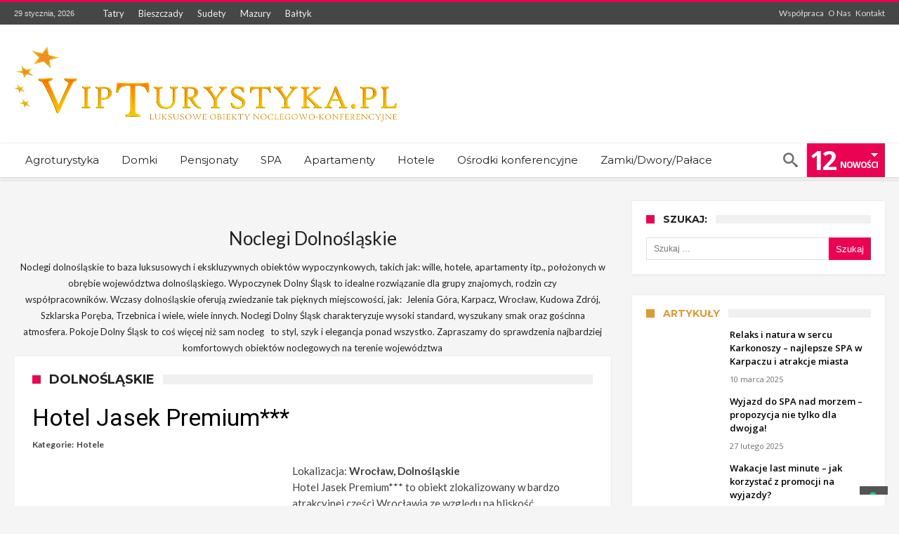

--- FILE ---
content_type: text/html; charset=UTF-8
request_url: https://www.vipturystyka.pl/noclegi-dolnoslaskie/
body_size: 14329
content:
<!DOCTYPE html>
<html lang="pl-PL" prefix="og: http://ogp.me/ns#">
<head>
	<script id="Cookiebot" src="https://consent.cookiebot.com/uc.js" data-cbid="c1a61cce-cd44-4310-b901-c8a1359af8d2" data-blockingmode="auto" type="text/javascript"></script>
    <meta http-equiv="X-UA-Compatible" content="IE=edge" />
    <meta http-equiv="Content-Type" content="text/html; charset=utf-8"/>
    <meta name="viewport" content="width=device-width, initial-scale=1, maximum-scale=1, user-scalable=0" />

    <title>Noclegi Dolnośląskie - Luksusowy i Ekskluzywny Wypoczynek, Wczasy, Pokoje Dolny Śląsk - VipTurystyka.pl</title>

<!-- This site is optimized with the Yoast SEO plugin v13.0 - https://yoast.com/wordpress/plugins/seo/ -->
<meta name="description" content="Poszukujesz wyjątkowych noclegów w województwie Dolnośląskim? Zapraszamy do wyboru najbardziej komfortowych obiektów noclegowych na terenie województwa dolnośląskiego."/>
<meta name="robots" content="max-snippet:-1, max-image-preview:large, max-video-preview:-1"/>
<link rel="canonical" href="https://www.vipturystyka.pl/noclegi-dolnoslaskie/" />
<meta property="og:locale" content="pl_PL" />
<meta property="og:type" content="article" />
<meta property="og:title" content="Noclegi Dolnośląskie - Luksusowy i Ekskluzywny Wypoczynek, Wczasy, Pokoje Dolny Śląsk - VipTurystyka.pl" />
<meta property="og:description" content="Poszukujesz wyjątkowych noclegów w województwie Dolnośląskim? Zapraszamy do wyboru najbardziej komfortowych obiektów noclegowych na terenie województwa dolnośląskiego." />
<meta property="og:url" content="https://www.vipturystyka.pl/noclegi-dolnoslaskie/" />
<meta property="og:site_name" content="VipTurystyka.pl" />
<meta name="twitter:card" content="summary_large_image" />
<meta name="twitter:description" content="Poszukujesz wyjątkowych noclegów w województwie Dolnośląskim? Zapraszamy do wyboru najbardziej komfortowych obiektów noclegowych na terenie województwa dolnośląskiego." />
<meta name="twitter:title" content="Noclegi Dolnośląskie - Luksusowy i Ekskluzywny Wypoczynek, Wczasy, Pokoje Dolny Śląsk - VipTurystyka.pl" />
<script type='application/ld+json' class='yoast-schema-graph yoast-schema-graph--main'>{"@context":"https://schema.org","@graph":[{"@type":"WebSite","@id":"https://www.vipturystyka.pl/#website","url":"https://www.vipturystyka.pl/","name":"VipTurystyka.pl","description":"Luksusowe noclegi w ca\u0142ej Polsce","potentialAction":{"@type":"SearchAction","target":"https://www.vipturystyka.pl/?s={search_term_string}","query-input":"required name=search_term_string"}},{"@type":"WebPage","@id":"https://www.vipturystyka.pl/noclegi-dolnoslaskie/#webpage","url":"https://www.vipturystyka.pl/noclegi-dolnoslaskie/","inLanguage":"pl-PL","name":"Noclegi Dolno\u015bl\u0105skie - Luksusowy i Ekskluzywny Wypoczynek, Wczasy, Pokoje Dolny \u015al\u0105sk - VipTurystyka.pl","isPartOf":{"@id":"https://www.vipturystyka.pl/#website"},"datePublished":"2011-06-17T11:19:22+00:00","dateModified":"2020-01-23T14:38:57+00:00","description":"Poszukujesz wyj\u0105tkowych nocleg\u00f3w w wojew\u00f3dztwie Dolno\u015bl\u0105skim? Zapraszamy do wyboru najbardziej komfortowych obiekt\u00f3w noclegowych na terenie wojew\u00f3dztwa dolno\u015bl\u0105skiego."}]}</script>
<!-- / Yoast SEO plugin. -->

<link rel='dns-prefetch' href='//www.google.com' />
<link rel='dns-prefetch' href='//www.googletagmanager.com' />
<link rel='dns-prefetch' href='//fonts.googleapis.com' />
<link rel='dns-prefetch' href='//s.w.org' />
<link rel="alternate" type="application/rss+xml" title="VipTurystyka.pl &raquo; Kanał z wpisami" href="https://www.vipturystyka.pl/feed/" />
		<script type="text/javascript">
			window._wpemojiSettings = {"baseUrl":"https:\/\/s.w.org\/images\/core\/emoji\/12.0.0-1\/72x72\/","ext":".png","svgUrl":"https:\/\/s.w.org\/images\/core\/emoji\/12.0.0-1\/svg\/","svgExt":".svg","source":{"concatemoji":"https:\/\/www.vipturystyka.pl\/wp-includes\/js\/wp-emoji-release.min.js"}};
			!function(e,a,t){var n,r,o,i=a.createElement("canvas"),p=i.getContext&&i.getContext("2d");function s(e,t){var a=String.fromCharCode;p.clearRect(0,0,i.width,i.height),p.fillText(a.apply(this,e),0,0);e=i.toDataURL();return p.clearRect(0,0,i.width,i.height),p.fillText(a.apply(this,t),0,0),e===i.toDataURL()}function c(e){var t=a.createElement("script");t.src=e,t.defer=t.type="text/javascript",a.getElementsByTagName("head")[0].appendChild(t)}for(o=Array("flag","emoji"),t.supports={everything:!0,everythingExceptFlag:!0},r=0;r<o.length;r++)t.supports[o[r]]=function(e){if(!p||!p.fillText)return!1;switch(p.textBaseline="top",p.font="600 32px Arial",e){case"flag":return s([127987,65039,8205,9895,65039],[127987,65039,8203,9895,65039])?!1:!s([55356,56826,55356,56819],[55356,56826,8203,55356,56819])&&!s([55356,57332,56128,56423,56128,56418,56128,56421,56128,56430,56128,56423,56128,56447],[55356,57332,8203,56128,56423,8203,56128,56418,8203,56128,56421,8203,56128,56430,8203,56128,56423,8203,56128,56447]);case"emoji":return!s([55357,56424,55356,57342,8205,55358,56605,8205,55357,56424,55356,57340],[55357,56424,55356,57342,8203,55358,56605,8203,55357,56424,55356,57340])}return!1}(o[r]),t.supports.everything=t.supports.everything&&t.supports[o[r]],"flag"!==o[r]&&(t.supports.everythingExceptFlag=t.supports.everythingExceptFlag&&t.supports[o[r]]);t.supports.everythingExceptFlag=t.supports.everythingExceptFlag&&!t.supports.flag,t.DOMReady=!1,t.readyCallback=function(){t.DOMReady=!0},t.supports.everything||(n=function(){t.readyCallback()},a.addEventListener?(a.addEventListener("DOMContentLoaded",n,!1),e.addEventListener("load",n,!1)):(e.attachEvent("onload",n),a.attachEvent("onreadystatechange",function(){"complete"===a.readyState&&t.readyCallback()})),(n=t.source||{}).concatemoji?c(n.concatemoji):n.wpemoji&&n.twemoji&&(c(n.twemoji),c(n.wpemoji)))}(window,document,window._wpemojiSettings);
		</script>
		<style type="text/css">
img.wp-smiley,
img.emoji {
	display: inline !important;
	border: none !important;
	box-shadow: none !important;
	height: 1em !important;
	width: 1em !important;
	margin: 0 .07em !important;
	vertical-align: -0.1em !important;
	background: none !important;
	padding: 0 !important;
}
</style>
	<link rel='stylesheet' id='bdaia_shorty-style-css'  href='https://www.vipturystyka.pl/wp-content/plugins/bdaia-shortcodes/assets/style.css' type='text/css' media='all' />
<link rel='stylesheet' id='bdaia_shorty_stylesheet-css'  href='https://www.vipturystyka.pl/wp-content/plugins/bdaia-shortcodes/assets/shortcodes.css' type='text/css' media='all' />
<link rel='stylesheet' id='contact-form-7-css'  href='https://www.vipturystyka.pl/wp-content/plugins/contact-form-7/includes/css/styles.css' type='text/css' media='all' />
<link rel='stylesheet' id='woohoo-google-fonts-css'  href='https://fonts.googleapis.com/css?family=Oswald%3A400%2C300%2C700%7CLato%3A400%2C300%2C700%2C900%7CWork+Sans%3A400%2C300%2C500%2C600%2C700%2C800%2C900%7COpen+Sans%3A400%2C600%2C700%2C800%7CPlayfair+Display%3A400%2C700%2C900%2C400italic%7CRaleway%3A400%2C300%2C500%2C600%2C700%2C800%2C900%7CRoboto%3A400%2C300%2C100%2C700%7CMontserrat%3A400%2C700&#038;subset=latin%2Cgreek%2Cgreek-ext%2Cvietnamese%2Ccyrillic-ext%2Clatin-ext%2Ccyrillic' type='text/css' media='all' />
<link rel='stylesheet' id='woohoo-default-css'  href='https://www.vipturystyka.pl/wp-content/themes/woohoo/css/style.css' type='text/css' media='all' />
<style id='woohoo-default-inline-css' type='text/css'>
body.category-6 div.bdaia-blocks div.bdaia-post-author-name{display: none !important;}body.category-6 div.bdaia-blocks div.bdaia-post-date, body.category-6 div.bdaia-blocks.bdaia-block22 div.block-article .bdaia-post-date{display: none !important;}body.category-394 div.bdaia-blocks div.bdaia-post-author-name{display: none !important;}body.category-394 div.bdaia-blocks div.bdaia-post-date, body.category-394 div.bdaia-blocks.bdaia-block22 div.block-article .bdaia-post-date{display: none !important;}
</style>
<link rel='stylesheet' id='wooohoo-ilightbox-skin-css'  href='https://www.vipturystyka.pl/wp-content/themes/woohoo/css/ilightbox/dark-skin/skin.css' type='text/css' media='all' />
<link rel='stylesheet' id='wooohoo-ilightbox-skin-black-css'  href='https://www.vipturystyka.pl/wp-content/themes/woohoo/css/ilightbox/metro-black-skin/skin.css' type='text/css' media='all' />
<script type='text/javascript'>
/* <![CDATA[ */
var bd_w_blocks = {"bdaia_w_ajax_url":"https:\/\/www.vipturystyka.pl\/wp-admin\/admin-ajax.php","bdaia_w_ajax_nonce":"215c05f92d"};
var bd_blocks = {"bdaia_ajax_url":"https:\/\/www.vipturystyka.pl\/wp-admin\/admin-ajax.php","bdaia_ajaxnonce":"215c05f92d"};
var bd_script = {"post_id":"8458","ajaxurl":"https:\/\/www.vipturystyka.pl\/wp-admin\/admin-ajax.php"};
var bd = "{\"nonce\":\"215c05f92d\",\"ajaxurl\":\"https:\\\/\\\/www.vipturystyka.pl\\\/wp-admin\\\/admin-ajax.php\",\"is_singular\":true,\"bd_lazyload\":true,\"mobile_topmenu\":true,\"sticky_sidebar\":true,\"all_lightbox\":true,\"click_to_comments\":true,\"post_reading_position_indicator\":false}";
/* ]]> */
</script>
<script type='text/javascript' src='https://www.vipturystyka.pl/wp-includes/js/jquery/jquery.js'></script>
<script type='text/javascript' src='https://www.vipturystyka.pl/wp-includes/js/jquery/jquery-migrate.min.js'></script>
<script type='text/javascript' src='https://www.vipturystyka.pl/wp-content/plugins/bdaia-shortcodes/assets/js/scripts.js'></script>
<script type='text/javascript' src='https://www.vipturystyka.pl/wp-content/plugins/bdaia-shortcodes/assets/js/shorty-min.js'></script>
<script type='text/javascript' src='https://www.googletagmanager.com/gtag/js?id=UA-15800107-2'></script>
<script type='text/javascript'>
window.dataLayer = window.dataLayer || [];function gtag(){dataLayer.push(arguments);}
gtag('js', new Date());
gtag('config', 'UA-15800107-2', {"anonymize_ip":true} );
</script>
<link rel='https://api.w.org/' href='https://www.vipturystyka.pl/wp-json/' />
<link rel="EditURI" type="application/rsd+xml" title="RSD" href="https://www.vipturystyka.pl/xmlrpc.php?rsd" />
<link rel="wlwmanifest" type="application/wlwmanifest+xml" href="https://www.vipturystyka.pl/wp-includes/wlwmanifest.xml" /> 
<meta name="generator" content="WordPress 5.3.17" />
<link rel='shortlink' href='https://www.vipturystyka.pl/?p=8458' />
<link rel="alternate" type="application/json+oembed" href="https://www.vipturystyka.pl/wp-json/oembed/1.0/embed?url=https%3A%2F%2Fwww.vipturystyka.pl%2Fnoclegi-dolnoslaskie%2F" />
<link rel="alternate" type="text/xml+oembed" href="https://www.vipturystyka.pl/wp-json/oembed/1.0/embed?url=https%3A%2F%2Fwww.vipturystyka.pl%2Fnoclegi-dolnoslaskie%2F&#038;format=xml" />
<meta name="generator" content="Site Kit by Google 1.12.0" />        <script type="text/javascript">
            /* <![CDATA[ */
            var sf_position = '0';
            var sf_templates = "<a href=\"{search_url_escaped}\"><span class=\"sf_text\">View All Results<\/span><\/a>";
            var sf_input = '.search-live';
            jQuery(document).ready(function(){
                jQuery(sf_input).ajaxyLiveSearch({"expand":false,"searchUrl":"https:\/\/www.vipturystyka.pl\/?s=%s","text":"Search","delay":500,"iwidth":180,"width":315,"ajaxUrl":"https:\/\/www.vipturystyka.pl\/wp-admin\/admin-ajax.php","rtl":0});
                jQuery(".live-search_ajaxy-selective-input").keyup(function() {
                    var width = jQuery(this).val().length * 8;
                    if(width < 50) {
                        width = 50;
                    }
                    jQuery(this).width(width);
                });
                jQuery(".live-search_ajaxy-selective-search").click(function() {
                    jQuery(this).find(".live-search_ajaxy-selective-input").focus();
                });
                jQuery(".live-search_ajaxy-selective-close").click(function() {
                    jQuery(this).parent().remove();
                });
            });
            /* ]]> */
        </script>
    <link rel="shortcut icon" href="https://www.vipturystyka.pl/wp-content/uploads/2019/12/favicon.png" type="image/x-icon" /><script type="text/javascript">
/* <![CDATA[ */
var userRating = {"ajaxurl":"https://www.vipturystyka.pl/wp-admin/admin-ajax.php" , "your_rating":"" , "nonce":"215c05f92d"};
var userLike = {"ajaxurl":"https://www.vipturystyka.pl/wp-admin/admin-ajax.php" , "nonce":"215c05f92d"};
/* ]]> */
var bdaia_theme_uri = 'https://www.vipturystyka.pl/wp-content/themes/woohoo';
</script>
<style type="text/css">

</style><!--[if IE]>
<script type="text/javascript">jQuery(document).ready(function (){ jQuery(".menu-item").has("ul").children("a").attr("aria-haspopup", "true");});</script>
<![endif]-->
<!--[if lt IE 9]>
<script src="https://www.vipturystyka.pl/wp-content/themes/woohoo/js/html5.js"></script>
<script src="https://www.vipturystyka.pl/wp-content/themes/woohoo/js/selectivizr-min.js"></script>
<![endif]-->
<!--[if IE 9]>
<link rel="stylesheet" type="text/css" media="all" href="https://www.vipturystyka.pl/wp-content/themes/woohoo/css/ie9.css" />
<![endif]-->
<!--[if IE 8]>
<link rel="stylesheet" type="text/css" media="all" href="https://www.vipturystyka.pl/wp-content/themes/woohoo/css/ie8.css" />
<![endif]-->
<!--[if IE 7]>
<link rel="stylesheet" type="text/css" media="all" href="https://www.vipturystyka.pl/wp-content/themes/woohoo/css/ie7.css" />
<![endif]-->
	<script async src="//pagead2.googlesyndication.com/pagead/js/adsbygoogle.js"></script> <script>
(adsbygoogle = window.adsbygoogle || []).push({
google_ad_client: "ca-pub-3871645648244805",
enable_page_level_ads: true,
tag_partner: "site_kit"
});
</script>
		    <script type="text/javascript">
        var doc = document.documentElement;
        doc.setAttribute('data-useragent', navigator.userAgent);
    </script>
	<!-- Google Consent Mode -->
<script type="text/javascript">
var _iub = _iub || [];
_iub.csConfiguration = {"askConsentAtCookiePolicyUpdate":true,"enableFadp":true,"enableLgpd":true,"enableUspr":true,"fadpApplies":true,"floatingPreferencesButtonDisplay":"bottom-right","lang":"pl","perPurposeConsent":true,"siteId":3525397,"usprApplies":true,"whitelabel":false,"cookiePolicyId":97665613,"cookiePolicyUrl":"https://www.vipturystyka.pl/polityka-prywatnosci/","privacyPolicyUrl":"https://www.vipturystyka.pl/polityka-prywatnosci/","privacyPolicyNoticeAtCollectionUrl":"https://www.vipturystyka.pl/polityka-prywatnosci/", "banner":{ "acceptButtonDisplay":true,"closeButtonDisplay":false,"customizeButtonDisplay":true,"explicitWithdrawal":true,"listPurposes":true,"position":"float-top-center","rejectButtonDisplay":true,"showTitle":false }};
</script>
<script type="text/javascript" src="https://cs.iubenda.com/autoblocking/3525397.js"></script>
<script type="text/javascript" src="//cdn.iubenda.com/cs/gpp/stub.js"></script>
<script type="text/javascript" src="//cdn.iubenda.com/cs/iubenda_cs.js" charset="UTF-8" async></script>	
<!-- Global site tag (gtag.js) - Google Analytics -->
<script async src="https://www.googletagmanager.com/gtag/js?id=UA-15800107-2"></script>
<script>
  window.dataLayer = window.dataLayer || [];
  function gtag(){dataLayer.push(arguments);}
  gtag('js', new Date());

  gtag('config', 'UA-15800107-2');
</script>
	
	
</head>
	
<body data-rsssl=1 class="page-template-default page page-id-8458  of-new-article  ct-comments ">

<div class="page-outer bdaia-header-default bdaia-lazyload  sticky-nav-on  bdaia-sidebar-right ">
	<div class="bg-cover"></div>
			<aside id="bd-MobileSiderbar">

							<div class="search-mobile">
					<form role="search" method="get" class="search-form" action="https://www.vipturystyka.pl/">
				<label>
					<span class="screen-reader-text">Szukaj:</span>
					<input type="search" class="search-field" placeholder="Szukaj &hellip;" value="" name="s" />
				</label>
				<input type="submit" class="search-submit" value="Szukaj" />
			</form>				</div>
			
			<div id="mobile-menu"></div>

							<div class="widget-social-links bdaia-social-io-colored">
					<div class="sl-widget-inner">
						<div class="bdaia-social-io bdaia-social-io-size-35">
<a class=" bdaia-io-url-facebook" title="Facebook" href="https://www.facebook.com/VipTurystyka/" target="_blank"><span class="bdaia-io bdaia-io-facebook"></span></a>
</div>					</div>
				</div>
			
		</aside>
	
	<div id="page">
		<div class="inner-wrapper">
			<div id="warp" class="clearfix  bdaia-sidebar-right ">
				
<div class="header-wrapper">

			<div class="bdayh-click-open">
			<div class="bd-ClickOpen bd-ClickAOpen">
				<span></span>
			</div>
		</div>
	
	
	<div class="cfix"></div>
	<div class="topbar" >
		<div class="bd-container">

			
			<div class="top-left-area">
				<span class="bdaia-current-time"> 29 stycznia, 2026</span>
																<ul id="bdaia-top-nav" class="top-nav"><li id="menu-item-25367" class="menu-item menu-item-type-post_type menu-item-object-page menu-item-25367"><a href="https://www.vipturystyka.pl/noclegi-tatry/">Tatry</a></li>
<li id="menu-item-25368" class="menu-item menu-item-type-post_type menu-item-object-page menu-item-25368"><a href="https://www.vipturystyka.pl/noclegi-bieszczady/">Bieszczady</a></li>
<li id="menu-item-25369" class="menu-item menu-item-type-post_type menu-item-object-page menu-item-25369"><a href="https://www.vipturystyka.pl/noclegi-sudety/">Sudety</a></li>
<li id="menu-item-25370" class="menu-item menu-item-type-post_type menu-item-object-page menu-item-25370"><a href="https://www.vipturystyka.pl/noclegi-mazury/">Mazury</a></li>
<li id="menu-item-25371" class="menu-item menu-item-type-post_type menu-item-object-page menu-item-25371"><a href="https://www.vipturystyka.pl/noclegi-nad-morzem/">Bałtyk</a></li>
</ul>														</div>

			
			<div class="top-right-area">
				<div class="top-area-custom"><a href=/wspolpraca>Współpraca</a>   <a href=/o-portalu>O Nas</a>   <a href=/kontakt>Kontakt</a></div>			</div>
		</div>
	</div>
	<div class="cfix"></div>

	
	
			<header class="header-container">
			<div class="bd-container">
				
    <div class="logo">
        <h2 class="site-title">                                <a href="https://www.vipturystyka.pl/" rel="home" title="VipTurystyka.pl">
                <img src="https://www.vipturystyka.pl/wp-content/uploads/2020/02/logo_vip-1-2.png" alt="VipTurystyka.pl" />
            </a>
                    <script>jQuery(document).ready(function($) { var retina = window.devicePixelRatio > 1 ? true : false; if( retina ) { jQuery('.header-wrapper .logo img').attr('src', 'https://www.vipturystyka.pl/wp-content/uploads/2020/02/logo_vip-1-2.png'); jQuery('.header-wrapper .logo img').attr('width', ''); } });</script>
                	    </h2>    </div><!-- End Logo -->
				
			</div>
		</header>
	
	
<div class="cfix"></div>
<nav id="navigation" class="">
	<div class="navigation-wrapper">
		<div class="bd-container">
			<div class="primary-menu">
																					<ul id="menu-primary">
					<li id="menu-item-12731" class=" menu-item menu-item-type-taxonomy menu-item-object-category bd_depth- bd_menu_item " ><a href="https://www.vipturystyka.pl/luksusowa-agroturystyka/">  <span class="menu-label" style="" >Agroturystyka</span></a>

<div class="mega-menu-content">
</div><li id="menu-item-12732" class=" menu-item menu-item-type-taxonomy menu-item-object-category bd_depth- bd_menu_item " ><a href="https://www.vipturystyka.pl/ekskluzywne-domki/">  <span class="menu-label" style="" >Domki</span></a>

<div class="mega-menu-content">
</div><li id="menu-item-12733" class=" menu-item menu-item-type-taxonomy menu-item-object-category bd_depth- bd_menu_item " ><a href="https://www.vipturystyka.pl/pensjonaty/">  <span class="menu-label" style="" >Pensjonaty</span></a>

<div class="mega-menu-content">
</div><li id="menu-item-12734" class=" menu-item menu-item-type-taxonomy menu-item-object-category bd_depth- bd_menu_item " ><a href="https://www.vipturystyka.pl/spa-wellness/">  <span class="menu-label" style="" >SPA</span></a>

<div class="mega-menu-content">
</div><li id="menu-item-25363" class=" menu-item menu-item-type-taxonomy menu-item-object-category bd_depth- bd_menu_item " ><a href="https://www.vipturystyka.pl/apartamenty/">  <span class="menu-label" style="" >Apartamenty</span></a>

<div class="mega-menu-content">
</div><li id="menu-item-25364" class=" menu-item menu-item-type-taxonomy menu-item-object-category bd_depth- bd_menu_item " ><a href="https://www.vipturystyka.pl/hotele/">  <span class="menu-label" style="" >Hotele</span></a>

<div class="mega-menu-content">
</div><li id="menu-item-25365" class=" menu-item menu-item-type-taxonomy menu-item-object-category bd_depth- bd_menu_item " ><a href="https://www.vipturystyka.pl/konferencyjne/">  <span class="menu-label" style="" >Ośrodki konferencyjne</span></a>

<div class="mega-menu-content">
</div><li id="menu-item-25366" class=" menu-item menu-item-type-taxonomy menu-item-object-category bd_depth- bd_menu_item " ><a href="https://www.vipturystyka.pl/zamkidworypalace/">  <span class="menu-label" style="" >Zamki/Dwory/Pałace</span></a>

<div class="mega-menu-content">
</div>				</ul>
			</div>

            <div class="nav-right-area">
							<span class="bdaia-alert-new-posts">
					<span class="n">12</span>
					<span class="t">
						<small>&nbsp;</small>
						<small>Nowości</small>
					</span>
				</span>
			
							<div class="bdaia-nav-search">
					<span class="bdaia-ns-btn bdaia-io bdaia-io-search"></span>
					<div class="bdaia-ns-wrap">
						<div class="bdaia-ns-content">
							<div class="bdaia-ns-inner">
								<form method="get" id="searchform" action="https://www.vipturystyka.pl/">
									<input type="text" class="bbd-search-field search-live" id="s" name="s" value="Szukaj" onfocus="if (this.value == 'Szukaj') {this.value = '';}" onblur="if (this.value == '') {this.value = 'Szukaj';}"  />
									<button type="submit" class="bbd-search-btn"><span class="bdaia-io bdaia-io-search"></span></button>
								</form>
							</div>
						</div>
					</div>
				</div>
			
			
			
			
            </div>

							<div class="cfix"></div>
				<div class="bdaia-alert-new-posts-content">
					<div class="bdaia-alert-new-posts-inner">
						<div class="bdaia-anp-inner">
							<ul>
															<li>
									<a href="https://www.vipturystyka.pl/relaks-i-natura-w-sercu-karkonoszy-najlepsze-spa-w-karpaczu-i-atrakcje-miasta/">
										<span class="ti"><span class="bdayh-date">10 marca 2025</span></span>
										<span class="tit">Relaks i natura w sercu Karkonoszy – najlepsze SPA w Karpaczu i atrakcje miasta</span>
									</a>
								</li>
																							<li>
									<a href="https://www.vipturystyka.pl/wyjazd-do-spa-nad-morzem-propozycja-nie-tylko-dla-dwojga/">
										<span class="ti"><span class="bdayh-date">27 lutego 2025</span></span>
										<span class="tit">Wyjazd do SPA nad morzem – propozycja nie tylko dla dwojga!</span>
									</a>
								</li>
																							<li>
									<a href="https://www.vipturystyka.pl/wakacje-last-minute-jak-korzystac-z-promocji-na-wyjazdy/">
										<span class="ti"><span class="bdayh-date">28 listopada 2024</span></span>
										<span class="tit">Wakacje last minute – jak korzystać z promocji na wyjazdy?</span>
									</a>
								</li>
																							<li>
									<a href="https://www.vipturystyka.pl/poznan-na-talerzu-kulinarny-city-break-w-sercu-wielkopolski/">
										<span class="ti"><span class="bdayh-date">20 września 2024</span></span>
										<span class="tit">Poznań na talerzu – kulinarny city break w sercu Wielkopolski</span>
									</a>
								</li>
																							<li>
									<a href="https://www.vipturystyka.pl/lesna-przystan-odrobina-luksusu-podczas-letniego-wypoczynku-nad-woda/">
										<span class="ti"><span class="bdayh-date">24 lipca 2024</span></span>
										<span class="tit">Leśna Przystań – odrobina luksusu podczas letniego wypoczynku nad wodą</span>
									</a>
								</li>
																							<li>
									<a href="https://www.vipturystyka.pl/luksusowy-hotel-ze-spa-wybierz-taki-bez-dzieci/">
										<span class="ti"><span class="bdayh-date">26 czerwca 2024</span></span>
										<span class="tit">Luksusowy hotel ze SPA. Wybierz taki bez dzieci!</span>
									</a>
								</li>
																							<li>
									<a href="https://www.vipturystyka.pl/jak-sie-placi-za-drogi-w-slowenii/">
										<span class="ti"><span class="bdayh-date">20 maja 2024</span></span>
										<span class="tit">Jak się płaci za drogi w Słowenii?</span>
									</a>
								</li>
																							<li>
									<a href="https://www.vipturystyka.pl/cypr-czy-la-gomera-na-ktorych-plazach-mozna-sie-naprawde-zrelaksowac/">
										<span class="ti"><span class="bdayh-date">15 kwietnia 2024</span></span>
										<span class="tit">Cypr czy La Gomera? Na których plażach można się naprawdę zrelaksować?</span>
									</a>
								</li>
																							<li>
									<a href="https://www.vipturystyka.pl/hotel-spa-gory-to-naturalna-destynacja-dla-chcacych-naprawde-wypoczac/">
										<span class="ti"><span class="bdayh-date">5 marca 2024</span></span>
										<span class="tit">Hotel SPA – góry to naturalna destynacja dla chcących naprawdę wypocząć</span>
									</a>
								</li>
																							<li>
									<a href="https://www.vipturystyka.pl/impreza-okolicznosciowa-15-punktow-wartych-uwagi/">
										<span class="ti"><span class="bdayh-date">20 lutego 2024</span></span>
										<span class="tit">Impreza okolicznościowa &#8211; 15 punktów wartych uwagi</span>
									</a>
								</li>
																							<li>
									<a href="https://www.vipturystyka.pl/jas-hennessy-co-historia-legendarnej-firmy/">
										<span class="ti"><span class="bdayh-date">6 grudnia 2023</span></span>
										<span class="tit">Jas Hennessy &#038; Co &#8211; historia legendarnej firmy</span>
									</a>
								</li>
																							<li>
									<a href="https://www.vipturystyka.pl/wakacje-w-styczniu-proponowane-kierunki-podrozy/">
										<span class="ti"><span class="bdayh-date">1 grudnia 2023</span></span>
										<span class="tit">Wakacje w styczniu &#8211; proponowane kierunki podróży</span>
									</a>
								</li>
																													</ul>
						</div>
						<div class="cfix"></div>
					</div>
				</div>
			
			<div class="cfix"></div>
		</div>
	</div>
</nav>
<div class="cfix"></div>

</div>



								
								
																				<div class="bdMain">
	<div class="bdaia-home-container">
		<div class="bd-container">
			<div class="bd-main">
												<div class="cfix"></div>
								<div class="bdaia-block-e3 bdaia-block-e3-uidIekjjwy"><div class="bdaia-ad-container"><div class="describe"><h1>Noclegi Dolnośląskie</h1>
<p>Noclegi dolnośląskie to baza luksusowych i ekskluzywnych obiektów wypoczynkowych, takich jak: wille, hotele, apartamenty itp., położonych w obrębie województwa dolnośląskiego. Wypoczynek Dolny Śląsk to idealne rozwiązanie dla grupy znajomych, rodzin czy współpracowników. Wczasy dolnośląskie oferują zwiedzanie tak pięknych miejscowości, jak:  Jelenia Góra, Karpacz, Wrocław, Kudowa Zdrój, Szklarska Poręba, Trzebnica i wiele, wiele innych. Noclegi Dolny Śląsk charakteryzuje wysoki standard, wyszukany smak oraz gościnna atmosfera. Pokoje Dolny Śląsk to coś więcej niż sam nocleg   to styl, szyk i elegancja ponad wszystko. Zapraszamy do sprawdzenia najbardziej komfortowych obiektów noclegowych na terenie województwa
</p></div></div></div>
								
	<div class="cfix"></div>
	
	<div class="bdaia-block-wrap bdaia-block1 bdaia-block-id-aJTa8nA15z bdaia-block-cat-id- bdaia-ajax-pagination-"  data-block_nu="b1" data-block_id="bdaia-block-id-aJTa8nA15z" data-paged="1" data-sort_order="" data-ajax_pagination="" data-num_posts="" data-tag_slug="dolnośląskie" data-cat_uid="" data-cat_uids="144,18,45,6,167,,65,,141,54,394" data-offset="" data-max_nu="3" data-total_posts_num="27" >

		<h4 class="block-title"><span>Dolnośląskie</span></h4>		<div class="bdaia-blocks bdaia-block1">
			<div class="bdaia-blocks-container">
				
<div class="block-article bdaiaFadeIn">
	<article >
		<header>
			<h2 class="entry-title"><a href="https://www.vipturystyka.pl/hotel-jasek-premium/"><span>Hotel Jasek Premium***</span></a></h2>
		</header>
		<footer>
						<div class="bdaia-post-cat-list">Kategorie: &nbsp;<a href="https://www.vipturystyka.pl/hotele/" rel="category tag">Hotele</a></div>
								</footer>
		<div class="block-article-img-container">
										<a href="https://www.vipturystyka.pl/hotel-jasek-premium/">
					<img width="384" height="220" src="https://www.vipturystyka.pl/wp-content/uploads/2019/01/Hotel-Jasek-Premium-384x220.jpg" class="attachment-bdaia-block11 size-bdaia-block11 wp-post-image" alt="" />				</a>
					</div>
		<div class="block-article-content-wrapper">
			<p class="block-exb">Lokalizacja: <b>Wrocław, Dolnośląskie</b><br>Hotel Jasek Premium*** to obiekt zlokalizowany w bardzo atrakcyjnej części Wrocławia ze względu na bliskość Autostradowej Obwodnicy Wrocławia. Do dyspozycji gości znajduje się tu 96 co daje około 250 miejsc noclegowych.</p>
			<div class="bd-more-btn"><a href="https://www.vipturystyka.pl/hotel-jasek-premium/">Czytaj więcej<span class="bdaia-io bdaia-io-chevron_right"></span></a></div>
		</div>
		<div class="cfix"></div>
	</article>
</div>
<div class="block-article bdaiaFadeIn">
	<article >
		<header>
			<h2 class="entry-title"><a href="https://www.vipturystyka.pl/hotel-nowa-ski/"><span>HOTEL Nowa-Ski ***</span></a></h2>
		</header>
		<footer>
						<div class="bdaia-post-cat-list">Kategorie: &nbsp;<a href="https://www.vipturystyka.pl/apartamenty/" rel="category tag">Apartamenty</a>, <a href="https://www.vipturystyka.pl/hotele/" rel="category tag">Hotele</a>, <a href="https://www.vipturystyka.pl/konferencyjne/" rel="category tag">Konferencyjne</a>, <a href="https://www.vipturystyka.pl/spa-wellness/" rel="category tag">SPA and Wellness</a></div>
								</footer>
		<div class="block-article-img-container">
										<a href="https://www.vipturystyka.pl/hotel-nowa-ski/">
					<img width="384" height="220" src="https://www.vipturystyka.pl/wp-content/uploads/2013/10/HOTEL-Nowa-Ski--384x220.png" class="attachment-bdaia-block11 size-bdaia-block11 wp-post-image" alt="" />				</a>
					</div>
		<div class="block-article-content-wrapper">
			<p class="block-exb">Lokalizacja: <b>Karpacz, Dolnośląskie</b><br>

Od ponad 7 lat jesteśmy domem dla gości z całego świata. Tworzenie miejsca, w którym można doskonale wypocząć i pozostawić dobre wspomnienia to nasza praca i pasja. Staramy się, aby panująca u nas atmosfera sprawiła, że staniemy się dla Państwa drugim domem.</p>
			<div class="bd-more-btn"><a href="https://www.vipturystyka.pl/hotel-nowa-ski/">Czytaj więcej<span class="bdaia-io bdaia-io-chevron_right"></span></a></div>
		</div>
		<div class="cfix"></div>
	</article>
</div>
<div class="block-article bdaiaFadeIn">
	<article >
		<header>
			<h2 class="entry-title"><a href="https://www.vipturystyka.pl/hotel-sekowskisekowski-forum/"><span>Hotel Sękowski&#038;Sękowski Forum</span></a></h2>
		</header>
		<footer>
						<div class="bdaia-post-cat-list">Kategorie: &nbsp;<a href="https://www.vipturystyka.pl/hotele/" rel="category tag">Hotele</a>, <a href="https://www.vipturystyka.pl/konferencyjne/" rel="category tag">Konferencyjne</a></div>
								</footer>
		<div class="block-article-img-container">
										<a href="https://www.vipturystyka.pl/hotel-sekowskisekowski-forum/">
					<img width="338" height="220" src="https://www.vipturystyka.pl/wp-content/uploads/2012/03/Hotel-SękowskiSękowski-Forum-338x220.png" class="attachment-bdaia-block11 size-bdaia-block11 wp-post-image" alt="" />				</a>
					</div>
		<div class="block-article-content-wrapper">
			<p class="block-exb">Lokalizacja: <b>Legnica, Dolnośląskie</b><br>Hotel Sękowski to trzygwiazdkowy obiekt urządzony z pasją w nowatorskim stylu. Zachęcamy do odwiedzenia naszej strony internetowej www.hotelsekowski.pl i zapoznania się z obiektem. Oferujemy komfortowe, nowatorsko i przytulnie urządzone pokoje.</p>
			<div class="bd-more-btn"><a href="https://www.vipturystyka.pl/hotel-sekowskisekowski-forum/">Czytaj więcej<span class="bdaia-io bdaia-io-chevron_right"></span></a></div>
		</div>
		<div class="cfix"></div>
	</article>
</div>
<div class="block-article bdaiaFadeIn">
	<article >
		<header>
			<h2 class="entry-title"><a href="https://www.vipturystyka.pl/hotel-szrenicowy-dwor/"><span>Hotel Szrenicowy Dwór****</span></a></h2>
		</header>
		<footer>
						<div class="bdaia-post-cat-list">Kategorie: &nbsp;<a href="https://www.vipturystyka.pl/apartamenty/" rel="category tag">Apartamenty</a>, <a href="https://www.vipturystyka.pl/hotele/" rel="category tag">Hotele</a>, <a href="https://www.vipturystyka.pl/konferencyjne/" rel="category tag">Konferencyjne</a>, <a href="https://www.vipturystyka.pl/restauracjepuby/" rel="category tag">Luksusowe restauracje i kluby</a></div>
								</footer>
		<div class="block-article-img-container">
										<a href="https://www.vipturystyka.pl/hotel-szrenicowy-dwor/">
					<img width="384" height="220" src="https://www.vipturystyka.pl/wp-content/uploads/2012/02/Hotel-Szrenicowy-Dwór-384x220.png" class="attachment-bdaia-block11 size-bdaia-block11 wp-post-image" alt="" />				</a>
					</div>
		<div class="block-article-content-wrapper">
			<p class="block-exb">Lokalizacja: <b>Szklarska Poręba, Dolnośląskie</b><br>
Zapraszamy Państwa do Hotelu „Szrenicowy Dwór ” położonego  w samym sercu Szklarskiej Poręby, a jednocześnie z dala od miejskiego gwaru... Zielone otoczenie Hotelu ze starym drzewostanem i panoramą gór tworzy atmosferę spokoju i relaksu na łonie natury. Świetna lokalizacja w pobliżu stoków narciarskich i pięknych tras rowerowych to niezapomniany pobyt o każdej porze roku.</p>
			<div class="bd-more-btn"><a href="https://www.vipturystyka.pl/hotel-szrenicowy-dwor/">Czytaj więcej<span class="bdaia-io bdaia-io-chevron_right"></span></a></div>
		</div>
		<div class="cfix"></div>
	</article>
</div>
<div class="block-article bdaiaFadeIn">
	<article >
		<header>
			<h2 class="entry-title"><a href="https://www.vipturystyka.pl/willa-spa-scaliano/"><span>Willa SPA SCALIANO***</span></a></h2>
		</header>
		<footer>
						<div class="bdaia-post-cat-list">Kategorie: &nbsp;<a href="https://www.vipturystyka.pl/apartamenty/" rel="category tag">Apartamenty</a>, <a href="https://www.vipturystyka.pl/hotele/" rel="category tag">Hotele</a>, <a href="https://www.vipturystyka.pl/konferencyjne/" rel="category tag">Konferencyjne</a>, <a href="https://www.vipturystyka.pl/spa-wellness/" rel="category tag">SPA and Wellness</a></div>
								</footer>
		<div class="block-article-img-container">
										<a href="https://www.vipturystyka.pl/willa-spa-scaliano/">
					<img width="384" height="220" src="https://www.vipturystyka.pl/wp-content/uploads/2012/02/Willa-SPA-SCALIANO-384x220.png" class="attachment-bdaia-block11 size-bdaia-block11 wp-post-image" alt="" />				</a>
					</div>
		<div class="block-article-content-wrapper">
			<p class="block-exb">Lokalizacja: <b>Kudowa Zdrój, Dolnośląskie</b><br>
Willa Spa Scaliano oferuje komfortowe noclegi w Kudowie. To luksusowe centrum Spa zlokalizowane w samym sercu Kudowy Zdrój, blisko miejscowego Aquaparku.</p>
			<div class="bd-more-btn"><a href="https://www.vipturystyka.pl/willa-spa-scaliano/">Czytaj więcej<span class="bdaia-io bdaia-io-chevron_right"></span></a></div>
		</div>
		<div class="cfix"></div>
	</article>
</div>
<div class="block-article bdaiaFadeIn">
	<article >
		<header>
			<h2 class="entry-title"><a href="https://www.vipturystyka.pl/maria-helena/"><span>Hotel Maria Helena*** Szczawno-Zdrój</span></a></h2>
		</header>
		<footer>
						<div class="bdaia-post-cat-list">Kategorie: &nbsp;<a href="https://www.vipturystyka.pl/apartamenty/" rel="category tag">Apartamenty</a>, <a href="https://www.vipturystyka.pl/hotele/" rel="category tag">Hotele</a>, <a href="https://www.vipturystyka.pl/konferencyjne/" rel="category tag">Konferencyjne</a>, <a href="https://www.vipturystyka.pl/restauracjepuby/" rel="category tag">Luksusowe restauracje i kluby</a></div>
								</footer>
		<div class="block-article-img-container">
										<a href="https://www.vipturystyka.pl/maria-helena/">
					<img width="384" height="220" src="https://www.vipturystyka.pl/wp-content/uploads/2011/09/Hotel-Maria-Helena-Szczawno-Zdrój-1-384x220.png" class="attachment-bdaia-block11 size-bdaia-block11 wp-post-image" alt="" />				</a>
					</div>
		<div class="block-article-content-wrapper">
			<p class="block-exb">Lokalizacja: <b>Szczawno Zdrój, Dolnośląskie</b><br>
Hotel*** Maria-Helena usytuowany jest w centrum malowniczego miasteczka uzdrowiskowego Szczawno – Zdrój, a przytulne, klimatyczne, o wyszukanej stylistyce wnętrza zapewnią Państwu komfortowy wypoczynek. To niezwykłe miejsce, w którym tradycja spotyka się z nowoczesnością.</p>
			<div class="bd-more-btn"><a href="https://www.vipturystyka.pl/maria-helena/">Czytaj więcej<span class="bdaia-io bdaia-io-chevron_right"></span></a></div>
		</div>
		<div class="cfix"></div>
	</article>
</div>
<div class="block-article bdaiaFadeIn">
	<article >
		<header>
			<h2 class="entry-title"><a href="https://www.vipturystyka.pl/hotel-bialy-kamien/"><span>Hotel Biały Kamień</span></a></h2>
		</header>
		<footer>
						<div class="bdaia-post-cat-list">Kategorie: &nbsp;<a href="https://www.vipturystyka.pl/apartamenty/" rel="category tag">Apartamenty</a>, <a href="https://www.vipturystyka.pl/hotele/" rel="category tag">Hotele</a>, <a href="https://www.vipturystyka.pl/konferencyjne/" rel="category tag">Konferencyjne</a>, <a href="https://www.vipturystyka.pl/spa-wellness/" rel="category tag">SPA and Wellness</a></div>
								</footer>
		<div class="block-article-img-container">
										<a href="https://www.vipturystyka.pl/hotel-bialy-kamien/">
					<img width="384" height="220" src="https://www.vipturystyka.pl/wp-content/uploads/2011/07/hotel-biały-kamień-384x220.png" class="attachment-bdaia-block11 size-bdaia-block11 wp-post-image" alt="" />				</a>
					</div>
		<div class="block-article-content-wrapper">
			<p class="block-exb">Lokalizacja: <b>Świeradów Zdrój, Dolnośląskie</b><br>
Hotel Biały Kamień to jeden z najwyżej położonych obiektów w Świeradowie Zdroju zapewniający swoim gościom niesamowitą górską panoramę z każdego pokoju i apartamentu.</p>
			<div class="bd-more-btn"><a href="https://www.vipturystyka.pl/hotel-bialy-kamien/">Czytaj więcej<span class="bdaia-io bdaia-io-chevron_right"></span></a></div>
		</div>
		<div class="cfix"></div>
	</article>
</div>
<div class="block-article bdaiaFadeIn">
	<article >
		<header>
			<h2 class="entry-title"><a href="https://www.vipturystyka.pl/luksusowa-willa-elise-w-gorach/"><span>Villa Elise Park Pension</span></a></h2>
		</header>
		<footer>
						<div class="bdaia-post-cat-list">Kategorie: &nbsp;<a href="https://www.vipturystyka.pl/apartamenty/" rel="category tag">Apartamenty</a>, <a href="https://www.vipturystyka.pl/restauracjepuby/" rel="category tag">Luksusowe restauracje i kluby</a>, <a href="https://www.vipturystyka.pl/wille/" rel="category tag">Luksusowe wille</a></div>
								</footer>
		<div class="block-article-img-container">
										<a href="https://www.vipturystyka.pl/luksusowa-willa-elise-w-gorach/">
					<img width="384" height="220" src="https://www.vipturystyka.pl/wp-content/uploads/2011/06/Villa-Elise-Park-Pension-384x220.png" class="attachment-bdaia-block11 size-bdaia-block11 wp-post-image" alt="" />				</a>
					</div>
		<div class="block-article-content-wrapper">
			<p class="block-exb">Lokalizacja: <b>Stronie Śląskie, Dolnośląskie</b><br>
Zapraszamy Państwa do odwiedzenia tej zabytkowej willi położonej w Kotlinie Kłodzkiej niedaleko ośrodka narciarskiego Czarna Góra, będącej niegdyś rezydencją właścicieli huty szkła kryształowego - rodziny Loskych.</p>
			<div class="bd-more-btn"><a href="https://www.vipturystyka.pl/luksusowa-willa-elise-w-gorach/">Czytaj więcej<span class="bdaia-io bdaia-io-chevron_right"></span></a></div>
		</div>
		<div class="cfix"></div>
	</article>
</div>
<div class="block-article bdaiaFadeIn">
	<article >
		<header>
			<h2 class="entry-title"><a href="https://www.vipturystyka.pl/hotelcaspar/"><span>Hotel***Caspar</span></a></h2>
		</header>
		<footer>
						<div class="bdaia-post-cat-list">Kategorie: &nbsp;<a href="https://www.vipturystyka.pl/apartamenty/" rel="category tag">Apartamenty</a>, <a href="https://www.vipturystyka.pl/hotele/" rel="category tag">Hotele</a></div>
								</footer>
		<div class="block-article-img-container">
										<a href="https://www.vipturystyka.pl/hotelcaspar/">
					<img width="384" height="220" src="https://www.vipturystyka.pl/wp-content/uploads/2011/05/Hotel-Caspar-384x220.jpg" class="attachment-bdaia-block11 size-bdaia-block11 wp-post-image" alt="" />				</a>
					</div>
		<div class="block-article-content-wrapper">
			<p class="block-exb">Lokalizacja: <b>Cieplice Zdrój, Dolnośląskie</b><br>
Hotel***Caspar to miejsce magiczne i wyjątkowe. Elegancki i stylowy, położony jest w urokliwej części Jeleniej Góry - Cieplicach, najstarszego Uzdrowiska w Polsce. Zlokalizowany w samym sercu kurortu przy głównej promenadzie w sąsiedztwie Pałacu Schaffgotschów i Parku Zdrojowego.</p>
			<div class="bd-more-btn"><a href="https://www.vipturystyka.pl/hotelcaspar/">Czytaj więcej<span class="bdaia-io bdaia-io-chevron_right"></span></a></div>
		</div>
		<div class="cfix"></div>
	</article>
</div>
<div class="block-article bdaiaFadeIn">
	<article >
		<header>
			<h2 class="entry-title"><a href="https://www.vipturystyka.pl/osrodek-szkoleniowo-wypoczynkowy-zloty-sen/"><span>Ośrodek Szkoleniowo Wypoczynkowy Złoty Sen</span></a></h2>
		</header>
		<footer>
						<div class="bdaia-post-cat-list">Kategorie: &nbsp;<a href="https://www.vipturystyka.pl/konferencyjne/" rel="category tag">Konferencyjne</a>, <a href="https://www.vipturystyka.pl/osrodki-wypoczynkowe/" rel="category tag">Ośrodki wypoczynkowe</a></div>
								</footer>
		<div class="block-article-img-container">
										<a href="https://www.vipturystyka.pl/osrodek-szkoleniowo-wypoczynkowy-zloty-sen/">
					<img width="329" height="217" src="https://www.vipturystyka.pl/wp-content/uploads/2011/03/Ośrodek-Szkoleniowo-Wypoczynkowy-Złoty-Sen.png" class="attachment-bdaia-block11 size-bdaia-block11 wp-post-image" alt="" srcset="https://www.vipturystyka.pl/wp-content/uploads/2011/03/Ośrodek-Szkoleniowo-Wypoczynkowy-Złoty-Sen.png 329w, https://www.vipturystyka.pl/wp-content/uploads/2011/03/Ośrodek-Szkoleniowo-Wypoczynkowy-Złoty-Sen-300x198.png 300w" sizes="(max-width: 329px) 100vw, 329px" />				</a>
					</div>
		<div class="block-article-content-wrapper">
			<p class="block-exb">Lokalizacja: <b>Złotniki Lubańskie, Dolnośląskie</b><br>
Ośrodek Szkoleniowo Wypoczynkowy Złoty Sen oferuje liczne atrakcje. Na życzenie Klientów ośrodek oferuje imprezy: wesela, imprezy okolicznościowe, biesiady, imprezy integracyjne, imprezy firmowe.</p>
			<div class="bd-more-btn"><a href="https://www.vipturystyka.pl/osrodek-szkoleniowo-wypoczynkowy-zloty-sen/">Czytaj więcej<span class="bdaia-io bdaia-io-chevron_right"></span></a></div>
		</div>
		<div class="cfix"></div>
	</article>
</div>			</div>
		</div><!-- END Block1. -->

		<div class="bdayh-posts-load-wait">
			<div class="sk-circle"><div class="sk-circle1 sk-child"></div><div class="sk-circle2 sk-child"></div><div class="sk-circle3 sk-child"></div><div class="sk-circle4 sk-child"></div><div class="sk-circle5 sk-child"></div><div class="sk-circle6 sk-child"></div><div class="sk-circle7 sk-child"></div><div class="sk-circle8 sk-child"></div><div class="sk-circle9 sk-child"></div><div class="sk-circle10 sk-child"></div><div class="sk-circle11 sk-child"></div><div class="sk-circle12 sk-child"></div></div>
		</div>

		
		
	</div>
	<!--/ END Block 01 /-->
				</div>
			
<div class="bd-sidebar theia_sticky">
	<div class="cfix"></div>
	<div class="theiaStickySidebar">
		<div id="search-3" class="widget bdaia-widget widget_search">
<h4 class="block-title"><span>Szukaj:</span></h4>
<div class="widget-inner">
<form role="search" method="get" class="search-form" action="https://www.vipturystyka.pl/">
				<label>
					<span class="screen-reader-text">Szukaj:</span>
					<input type="search" class="search-field" placeholder="Szukaj &hellip;" value="" name="s" />
				</label>
				<input type="submit" class="search-submit" value="Szukaj" />
			</form></div>
</div><div id="bdaia-widget-box1-2" class="widget bdaia-widget bdaia-box1"><h4 class="block-title"><span>Artykuły</span></h4><div class="widget-inner">
		<div class="bdaia-wb-wrap bdaia-wb1 bdaia-wb-idbcXk2 bdaia-ajax-pagination-" data-box_nu="wb1" data-box_id="bdaia-wb-idbcXk2" data-paged="1" data-sort_order="" data-ajax_pagination="" data-num_posts="5" data-tag_slug="" data-cat_uid="" data-cat_uids="1,85,3282,3281" data-max_nu="57" data-total_posts_num="283" data-posts="" data-com_meta="" data-thumbnail="" data-author_meta="" data-date_meta="true" data-review="true" >

			<div class="bdaia-wb-content">
				<div class="bdaia-wb-inner">
					
		<div class="bdaia-wb-article bdaia-wba-small bdaiaFadeIn">
			<article class="with-thumb">

									<div class="bwb-article-img-container">
													
							<a href="https://www.vipturystyka.pl/relaks-i-natura-w-sercu-karkonoszy-najlepsze-spa-w-karpaczu-i-atrakcje-miasta/">
								<img width="104" height="74" src="https://www.vipturystyka.pl/wp-content/uploads/2025/03/54a67ce210cce593cec23b9a144f80b0-104x74.jpg" class="attachment-bdaia-small size-bdaia-small wp-post-image" alt="" />							</a>
											</div>
				
				<div class="bwb-article-content-wrapper">
					<header>
						<h3 class="entry-title"><a href="https://www.vipturystyka.pl/relaks-i-natura-w-sercu-karkonoszy-najlepsze-spa-w-karpaczu-i-atrakcje-miasta/"><span>Relaks i natura w sercu Karkonoszy – najlepsze SPA w Karpaczu i atrakcje miasta</span></a></h3>
					</header>

					<footer>
						
							
															<div class="bdaia-post-date"><span class="bdayh-date">10 marca 2025</span></div>
							
							
											</footer>
				</div>
			</article>
		</div>

		
		<div class="bdaia-wb-article bdaia-wba-small bdaiaFadeIn">
			<article class="with-thumb">

									<div class="bwb-article-img-container">
													
							<a href="https://www.vipturystyka.pl/wyjazd-do-spa-nad-morzem-propozycja-nie-tylko-dla-dwojga/">
								<img width="104" height="74" src="https://www.vipturystyka.pl/wp-content/uploads/2025/02/noclegi-niechorze-z-basenem-104x74.jpg" class="attachment-bdaia-small size-bdaia-small wp-post-image" alt="" />							</a>
											</div>
				
				<div class="bwb-article-content-wrapper">
					<header>
						<h3 class="entry-title"><a href="https://www.vipturystyka.pl/wyjazd-do-spa-nad-morzem-propozycja-nie-tylko-dla-dwojga/"><span>Wyjazd do SPA nad morzem – propozycja nie tylko dla dwojga!</span></a></h3>
					</header>

					<footer>
						
							
															<div class="bdaia-post-date"><span class="bdayh-date">27 lutego 2025</span></div>
							
							
											</footer>
				</div>
			</article>
		</div>

		
		<div class="bdaia-wb-article bdaia-wba-small bdaiaFadeIn">
			<article class="with-thumb">

									<div class="bwb-article-img-container">
													
							<a href="https://www.vipturystyka.pl/wakacje-last-minute-jak-korzystac-z-promocji-na-wyjazdy/">
								<img width="104" height="74" src="https://www.vipturystyka.pl/wp-content/uploads/2024/11/vipturystyka.pl_-104x74.jpg" class="attachment-bdaia-small size-bdaia-small wp-post-image" alt="" />							</a>
											</div>
				
				<div class="bwb-article-content-wrapper">
					<header>
						<h3 class="entry-title"><a href="https://www.vipturystyka.pl/wakacje-last-minute-jak-korzystac-z-promocji-na-wyjazdy/"><span>Wakacje last minute – jak korzystać z promocji na wyjazdy?</span></a></h3>
					</header>

					<footer>
						
							
															<div class="bdaia-post-date"><span class="bdayh-date">28 listopada 2024</span></div>
							
							
											</footer>
				</div>
			</article>
		</div>

		
		<div class="bdaia-wb-article bdaia-wba-small bdaiaFadeIn">
			<article class="with-thumb">

									<div class="bwb-article-img-container">
													
							<a href="https://www.vipturystyka.pl/poznan-na-talerzu-kulinarny-city-break-w-sercu-wielkopolski/">
								<img width="104" height="74" src="https://www.vipturystyka.pl/wp-content/uploads/2024/09/9870ffcffbbd86c30a63c1f9f1fda90a-104x74.jpg" class="attachment-bdaia-small size-bdaia-small wp-post-image" alt="" />							</a>
											</div>
				
				<div class="bwb-article-content-wrapper">
					<header>
						<h3 class="entry-title"><a href="https://www.vipturystyka.pl/poznan-na-talerzu-kulinarny-city-break-w-sercu-wielkopolski/"><span>Poznań na talerzu – kulinarny city break w sercu Wielkopolski</span></a></h3>
					</header>

					<footer>
						
							
															<div class="bdaia-post-date"><span class="bdayh-date">20 września 2024</span></div>
							
							
											</footer>
				</div>
			</article>
		</div>

		
		<div class="bdaia-wb-article bdaia-wba-small bdaiaFadeIn">
			<article class="with-thumb">

									<div class="bwb-article-img-container">
													
							<a href="https://www.vipturystyka.pl/lesna-przystan-odrobina-luksusu-podczas-letniego-wypoczynku-nad-woda/">
								<img width="104" height="74" src="https://www.vipturystyka.pl/wp-content/uploads/2024/07/domki-nad-jeziorem-Leśna-przystań-104x74.jpg" class="attachment-bdaia-small size-bdaia-small wp-post-image" alt="" />							</a>
											</div>
				
				<div class="bwb-article-content-wrapper">
					<header>
						<h3 class="entry-title"><a href="https://www.vipturystyka.pl/lesna-przystan-odrobina-luksusu-podczas-letniego-wypoczynku-nad-woda/"><span>Leśna Przystań – odrobina luksusu podczas letniego wypoczynku nad wodą</span></a></h3>
					</header>

					<footer>
						
							
															<div class="bdaia-post-date"><span class="bdayh-date">24 lipca 2024</span></div>
							
							
											</footer>
				</div>
			</article>
		</div>

						</div>
				<div class="bdayh-posts-load-wait">
					<div class="sk-circle"><div class="sk-circle1 sk-child"></div><div class="sk-circle2 sk-child"></div><div class="sk-circle3 sk-child"></div><div class="sk-circle4 sk-child"></div><div class="sk-circle5 sk-child"></div><div class="sk-circle6 sk-child"></div><div class="sk-circle7 sk-child"></div><div class="sk-circle8 sk-child"></div><div class="sk-circle9 sk-child"></div><div class="sk-circle10 sk-child"></div><div class="sk-circle11 sk-child"></div><div class="sk-circle12 sk-child"></div></div>
				</div>
			</div>

					</div>

		<style type="text/css">#bdaia-widget-box1-2 .entry-title a:hover{color:#dd9933 !important;}#bdaia-widget-box1-2 .sk-circle .sk-child:before{background:#dd9933 !important;}#bdaia-widget-box1-2 .bdaia-wb-mb-inner{background:#dd9933 !important;}#bdaia-widget-box1-2 h4.block-title:before{background:#dd9933 !important;}#bdaia-widget-box1-2 h4.block-title span, #bdaia-widget-box1-2 h4.block-title a{color:#dd9933 !important;}</style></div></div><div id="bdaia-widget-box2-2" class="widget bdaia-widget bdaia-box2"><h4 class="block-title"><span>w Sudetach</span></h4><div class="widget-inner">
		<div class="bdaia-wb-wrap bdaia-wb2 bdaia-wb-idbeDRe bdaia-ajax-pagination-" data-box_nu="wb2" data-box_id="bdaia-wb-idbeDRe" data-paged="1" data-sort_order="" data-ajax_pagination="" data-num_posts="5" data-tag_slug="sudety" data-cat_uid="" data-cat_uids="" data-max_nu="3" data-total_posts_num="15" data-posts="" data-com_meta="" data-thumbnail="" data-author_meta="" data-date_meta="true" data-review="true" >

			<div class="bdaia-wb-content">
				<div class="bdaia-wb-inner">
					
		
			<div class="bdaia-wb-article bdaia-wba-big bdaiaFadeIn">
				<article class="with-thumb">

											<div class="bwb-article-img-container">
															
								<a href="https://www.vipturystyka.pl/kurort-agnes-willa-sanssouci-dauc/">
									<img width="320" height="220" src="https://www.vipturystyka.pl/wp-content/uploads/2020/02/willa-z-ogrodem-320x220.jpg" class="attachment-bdaia-widget size-bdaia-widget wp-post-image" alt="" />								</a>
													</div>
					
					<div class="bwb-article-content-wrapper">
						<header>
							<h3 class="entry-title"><a href="https://www.vipturystyka.pl/kurort-agnes-willa-sanssouci-dauc/"><span>Kurort Agnes – Willa Sanssouci-Dauc</span></a></h3>
						</header>

						<footer>
							
								
																	<div class="bdaia-post-date"><span class="bdayh-date">6 lutego 2020</span></div>
								
								
													</footer>
						<p class="block-exb">Lokalizacja: <b>Kudowa-Zdrój, Dolnośląskie</b><br>
Kurort Agnes Willa Sanssouci-Dauc to przytulny pensjonat w centrum Kudowy-Zdroju zlokalizowany nieopodal słynnego Parku Zdrojowego. Na cały obiekt składa się łącznie 69 miejsc noclegowych.</p>
					</div>
				</article>
			</div>

		
		
		
			<div class="bdaia-wb-article bdaia-wba-small bdaiaFadeIn">
				<article class="with-thumb">

											<div class="bwb-article-img-container">
																							
								<a href="https://www.vipturystyka.pl/hotel-nowa-ski/">
									<img width="104" height="74" src="https://www.vipturystyka.pl/wp-content/uploads/2013/10/HOTEL-Nowa-Ski--104x74.png" class="attachment-bdaia-small size-bdaia-small wp-post-image" alt="" />								</a>
													</div>
					
					<div class="bwb-article-content-wrapper">
						<header>
							<h3 class="entry-title"><a href="https://www.vipturystyka.pl/hotel-nowa-ski/"><span>HOTEL Nowa-Ski ***</span></a></h3>
						</header>

						<footer>
							
								
																	<div class="bdaia-post-date"><span class="bdayh-date">30 października 2013</span></div>
								
								
													</footer>
					</div>
				</article>
			</div>

		
		
		
			<div class="bdaia-wb-article bdaia-wba-small bdaiaFadeIn">
				<article class="with-thumb">

											<div class="bwb-article-img-container">
																							
								<a href="https://www.vipturystyka.pl/willa-spa-scaliano/">
									<img width="104" height="74" src="https://www.vipturystyka.pl/wp-content/uploads/2012/02/Willa-SPA-SCALIANO-104x74.png" class="attachment-bdaia-small size-bdaia-small wp-post-image" alt="" />								</a>
													</div>
					
					<div class="bwb-article-content-wrapper">
						<header>
							<h3 class="entry-title"><a href="https://www.vipturystyka.pl/willa-spa-scaliano/"><span>Willa SPA SCALIANO***</span></a></h3>
						</header>

						<footer>
							
								
																	<div class="bdaia-post-date"><span class="bdayh-date">7 lutego 2012</span></div>
								
								
													</footer>
					</div>
				</article>
			</div>

		
		
		
			<div class="bdaia-wb-article bdaia-wba-small bdaiaFadeIn">
				<article class="with-thumb">

											<div class="bwb-article-img-container">
																							
								<a href="https://www.vipturystyka.pl/maria-helena/">
									<img width="104" height="74" src="https://www.vipturystyka.pl/wp-content/uploads/2011/09/Hotel-Maria-Helena-Szczawno-Zdrój-1-104x74.png" class="attachment-bdaia-small size-bdaia-small wp-post-image" alt="" />								</a>
													</div>
					
					<div class="bwb-article-content-wrapper">
						<header>
							<h3 class="entry-title"><a href="https://www.vipturystyka.pl/maria-helena/"><span>Hotel Maria Helena*** Szczawno-Zdrój</span></a></h3>
						</header>

						<footer>
							
								
																	<div class="bdaia-post-date"><span class="bdayh-date">12 września 2011</span></div>
								
								
													</footer>
					</div>
				</article>
			</div>

		
		
		
			<div class="bdaia-wb-article bdaia-wba-small bdaiaFadeIn">
				<article class="with-thumb">

											<div class="bwb-article-img-container">
																							
								<a href="https://www.vipturystyka.pl/hotel-bialy-kamien/">
									<img width="104" height="74" src="https://www.vipturystyka.pl/wp-content/uploads/2011/07/hotel-biały-kamień-104x74.png" class="attachment-bdaia-small size-bdaia-small wp-post-image" alt="" />								</a>
													</div>
					
					<div class="bwb-article-content-wrapper">
						<header>
							<h3 class="entry-title"><a href="https://www.vipturystyka.pl/hotel-bialy-kamien/"><span>Hotel Biały Kamień</span></a></h3>
						</header>

						<footer>
							
								
																	<div class="bdaia-post-date"><span class="bdayh-date">13 lipca 2011</span></div>
								
								
													</footer>
					</div>
				</article>
			</div>

		
						</div>
				<div class="bdayh-posts-load-wait">
					<div class="sk-circle"><div class="sk-circle1 sk-child"></div><div class="sk-circle2 sk-child"></div><div class="sk-circle3 sk-child"></div><div class="sk-circle4 sk-child"></div><div class="sk-circle5 sk-child"></div><div class="sk-circle6 sk-child"></div><div class="sk-circle7 sk-child"></div><div class="sk-circle8 sk-child"></div><div class="sk-circle9 sk-child"></div><div class="sk-circle10 sk-child"></div><div class="sk-circle11 sk-child"></div><div class="sk-circle12 sk-child"></div></div>
				</div>
			</div>

					</div>

		<style type="text/css">#bdaia-widget-box2-2 .entry-title a:hover{color:#1e73be !important;}#bdaia-widget-box2-2 .sk-circle .sk-child:before{background:#1e73be !important;}#bdaia-widget-box2-2 .bdaia-wb-mb-inner{background:#1e73be !important;}#bdaia-widget-box2-2 h4.block-title:before{background:#1e73be !important;}#bdaia-widget-box2-2 h4.block-title span, #bdaia-widget-box2-2 h4.block-title a{color:#1e73be !important;}</style></div></div><div id="bdaia-widget-box3-2" class="widget bdaia-widget bdaia-box3"><h4 class="block-title"><span>Apartamenty</span></h4><div class="widget-inner">
		<div class="bdaia-wb-wrap bdaia-wb3 bdaia-wb-idNTVCe bdaia-ajax-pagination-" data-box_nu="wb3" data-box_id="bdaia-wb-idNTVCe" data-paged="1" data-sort_order="" data-ajax_pagination="" data-num_posts="5" data-tag_slug="" data-cat_uid="144" data-cat_uids="" data-max_nu="15" data-total_posts_num="75" data-posts="" data-com_meta="" data-thumbnail="" data-author_meta="" data-date_meta="" data-review="" >

			<div class="bdaia-wb-content">
				<div class="bdaia-wb-inner">
					<div class="bdaia-box-row">
		<div class="bdaia-wb-article bdaia-wba-bigs bdaiaFadeIn">
			<article class="with-thumb">

									<div class="bwb-article-img-container">
													
							<a href="https://www.vipturystyka.pl/baltic-natur-park/">
								<img width="320" height="220" src="https://www.vipturystyka.pl/wp-content/uploads/2019/07/BalticNaturkPark-3-320x220.jpg" class="attachment-bdaia-widget size-bdaia-widget wp-post-image" alt="" />							</a>
											</div>
				
				<div class="bwb-article-content-wrapper">
					<header>
						<h3 class="entry-title"><a href="https://www.vipturystyka.pl/baltic-natur-park/"><span>Baltic Natur Park</span></a></h3>
					</header>

					<footer>
						
							
							
							
											</footer>
				</div>
			</article>
		</div>

		
		<div class="bdaia-wb-article bdaia-wba-bigs bdaiaFadeIn">
			<article class="with-thumb">

									<div class="bwb-article-img-container">
													
							<a href="https://www.vipturystyka.pl/hotel-tajty/">
								<img width="320" height="220" src="https://www.vipturystyka.pl/wp-content/uploads/2017/11/hotel_tajty-320x220.jpg" class="attachment-bdaia-widget size-bdaia-widget wp-post-image" alt="" />							</a>
											</div>
				
				<div class="bwb-article-content-wrapper">
					<header>
						<h3 class="entry-title"><a href="https://www.vipturystyka.pl/hotel-tajty/"><span>Hotel Tajty</span></a></h3>
					</header>

					<footer>
						
							
							
							
											</footer>
				</div>
			</article>
		</div>

		</div>
<div class="bdaia-box-row">
		<div class="bdaia-wb-article bdaia-wba-bigs bdaiaFadeIn">
			<article class="with-thumb">

									<div class="bwb-article-img-container">
													
							<a href="https://www.vipturystyka.pl/aspen-deluxe-residence/">
								<img width="320" height="220" src="https://www.vipturystyka.pl/wp-content/uploads/2015/07/inaspen-320x220.jpg" class="attachment-bdaia-widget size-bdaia-widget wp-post-image" alt="" />							</a>
											</div>
				
				<div class="bwb-article-content-wrapper">
					<header>
						<h3 class="entry-title"><a href="https://www.vipturystyka.pl/aspen-deluxe-residence/"><span>ASPEN Deluxe Residence</span></a></h3>
					</header>

					<footer>
						
							
							
							
											</footer>
				</div>
			</article>
		</div>

		
		<div class="bdaia-wb-article bdaia-wba-bigs bdaiaFadeIn">
			<article class="with-thumb">

									<div class="bwb-article-img-container">
													
							<a href="https://www.vipturystyka.pl/gwiazda-morza-apart-hotel/">
								<img width="320" height="220" src="https://www.vipturystyka.pl/wp-content/uploads/2015/03/Gwiazda-Morza-Apart-Hotel-320x220.jpg" class="attachment-bdaia-widget size-bdaia-widget wp-post-image" alt="" />							</a>
											</div>
				
				<div class="bwb-article-content-wrapper">
					<header>
						<h3 class="entry-title"><a href="https://www.vipturystyka.pl/gwiazda-morza-apart-hotel/"><span>Gwiazda Morza Apart Hotel</span></a></h3>
					</header>

					<footer>
						
							
							
							
											</footer>
				</div>
			</article>
		</div>

		</div>
<div class="bdaia-box-row">
		<div class="bdaia-wb-article bdaia-wba-bigs bdaiaFadeIn">
			<article class="with-thumb">

									<div class="bwb-article-img-container">
													
							<a href="https://www.vipturystyka.pl/arka-medical-spa/">
								<img width="320" height="220" src="https://www.vipturystyka.pl/wp-content/uploads/2014/11/Arka-Medical-Spa-320x220.png" class="attachment-bdaia-widget size-bdaia-widget wp-post-image" alt="" />							</a>
											</div>
				
				<div class="bwb-article-content-wrapper">
					<header>
						<h3 class="entry-title"><a href="https://www.vipturystyka.pl/arka-medical-spa/"><span>Arka Medical Spa****</span></a></h3>
					</header>

					<footer>
						
							
							
							
											</footer>
				</div>
			</article>
		</div>

		</div>				</div>
				<div class="bdayh-posts-load-wait">
					<div class="sk-circle"><div class="sk-circle1 sk-child"></div><div class="sk-circle2 sk-child"></div><div class="sk-circle3 sk-child"></div><div class="sk-circle4 sk-child"></div><div class="sk-circle5 sk-child"></div><div class="sk-circle6 sk-child"></div><div class="sk-circle7 sk-child"></div><div class="sk-circle8 sk-child"></div><div class="sk-circle9 sk-child"></div><div class="sk-circle10 sk-child"></div><div class="sk-circle11 sk-child"></div><div class="sk-circle12 sk-child"></div></div>
				</div>
			</div>

					</div>

		<style type="text/css">#bdaia-widget-box3-2 .entry-title a:hover{color:#8224e3 !important;}#bdaia-widget-box3-2 .sk-circle .sk-child:before{background:#8224e3 !important;}#bdaia-widget-box3-2 .bdaia-wb-mb-inner{background:#8224e3 !important;}#bdaia-widget-box3-2 h4.block-title:before{background:#8224e3 !important;}#bdaia-widget-box3-2 h4.block-title span, #bdaia-widget-box3-2 h4.block-title a{color:#8224e3 !important;}</style></div></div><div id="bdaia-widget-box7-2" class="widget bdaia-widget bdaia-box7"><h4 class="block-title"><span>Mazury</span></h4><div class="widget-inner">
		<div class="bdaia-wb-wrap bdaia-wb7 bdaia-wb-idDdUp3 bdaia-ajax-pagination-" data-box_nu="wb7" data-box_id="bdaia-wb-idDdUp3" data-paged="1" data-sort_order="" data-ajax_pagination="" data-num_posts="5" data-tag_slug="mazury" data-cat_uid="" data-cat_uids="" data-max_nu="3" data-total_posts_num="11" data-posts="" data-com_meta="" data-thumbnail="" data-author_meta="" data-date_meta="true" data-review="true" >

			<div class="bdaia-wb-content">
				<div class="bdaia-wb-inner">
					
		<div class="bdaia-wb-article bdaia-wba-bigsh bdaiaFadeIn">
			<article class="with-thumb">
				<div class="bwb-article-img-container">
											
						<a href="https://www.vipturystyka.pl/hotel-tajty/" class="bdaia-text-gradient">
							<img width="320" height="220" src="https://www.vipturystyka.pl/wp-content/uploads/2017/11/hotel_tajty-320x220.jpg" class="attachment-bdaia-widget size-bdaia-widget wp-post-image" alt="" />						</a>
					
					<div class="bwb-article-content-wrapper">
						<header>
							<h3 class="entry-title"><a href="https://www.vipturystyka.pl/hotel-tajty/"><span>Hotel Tajty</span></a></h3>
						</header>

						<footer>
							
								
																	<div class="bdaia-post-date"><span class="bdayh-date">10 listopada 2017</span></div>
								
								
													</footer>
					</div>

				</div>

			</article>
		</div>

		
		<div class="bdaia-wb-article bdaia-wba-bigsh bdaiaFadeIn">
			<article class="with-thumb">
				<div class="bwb-article-img-container">
											
						<a href="https://www.vipturystyka.pl/zalesie-mazury-active-spa/" class="bdaia-text-gradient">
							<img width="320" height="220" src="https://www.vipturystyka.pl/wp-content/uploads/2012/05/Active-SPA-Zalesie-Mazury-320x220.png" class="attachment-bdaia-widget size-bdaia-widget wp-post-image" alt="" />						</a>
					
					<div class="bwb-article-content-wrapper">
						<header>
							<h3 class="entry-title"><a href="https://www.vipturystyka.pl/zalesie-mazury-active-spa/"><span>Active SPA Zalesie Mazury</span></a></h3>
						</header>

						<footer>
							
								
																	<div class="bdaia-post-date"><span class="bdayh-date">14 maja 2012</span></div>
								
								
													</footer>
					</div>

				</div>

			</article>
		</div>

		
		<div class="bdaia-wb-article bdaia-wba-bigsh bdaiaFadeIn">
			<article class="with-thumb">
				<div class="bwb-article-img-container">
											
						<a href="https://www.vipturystyka.pl/hotel-wilenski/" class="bdaia-text-gradient">
							<img width="320" height="220" src="https://www.vipturystyka.pl/wp-content/uploads/2012/01/Hotel-Wileński-320x220.png" class="attachment-bdaia-widget size-bdaia-widget wp-post-image" alt="" />						</a>
					
					<div class="bwb-article-content-wrapper">
						<header>
							<h3 class="entry-title"><a href="https://www.vipturystyka.pl/hotel-wilenski/"><span>Hotel Wileński***</span></a></h3>
						</header>

						<footer>
							
								
																	<div class="bdaia-post-date"><span class="bdayh-date">2 stycznia 2012</span></div>
								
								
													</footer>
					</div>

				</div>

			</article>
		</div>

		
		<div class="bdaia-wb-article bdaia-wba-bigsh bdaiaFadeIn">
			<article class="with-thumb">
				<div class="bwb-article-img-container">
											
						<a href="https://www.vipturystyka.pl/siedlisko-morena/" class="bdaia-text-gradient">
							<img width="320" height="220" src="https://www.vipturystyka.pl/wp-content/uploads/2011/11/Siedlisko-Morena-320x220.png" class="attachment-bdaia-widget size-bdaia-widget wp-post-image" alt="" />						</a>
					
					<div class="bwb-article-content-wrapper">
						<header>
							<h3 class="entry-title"><a href="https://www.vipturystyka.pl/siedlisko-morena/"><span>Siedlisko Morena</span></a></h3>
						</header>

						<footer>
							
								
																	<div class="bdaia-post-date"><span class="bdayh-date">24 listopada 2011</span></div>
								
								
													</footer>
					</div>

				</div>

			</article>
		</div>

		
		<div class="bdaia-wb-article bdaia-wba-bigsh bdaiaFadeIn">
			<article class="with-thumb">
				<div class="bwb-article-img-container">
											
						<a href="https://www.vipturystyka.pl/masuria-hotel-spa/" class="bdaia-text-gradient">
							<img width="320" height="220" src="https://www.vipturystyka.pl/wp-content/uploads/2010/10/masuria-hotel-320x220.png" class="attachment-bdaia-widget size-bdaia-widget wp-post-image" alt="" />						</a>
					
					<div class="bwb-article-content-wrapper">
						<header>
							<h3 class="entry-title"><a href="https://www.vipturystyka.pl/masuria-hotel-spa/"><span>Masuria Hotel &#038; Spa****</span></a></h3>
						</header>

						<footer>
							
								
																	<div class="bdaia-post-date"><span class="bdayh-date">20 października 2010</span></div>
								
								
													</footer>
					</div>

				</div>

			</article>
		</div>

						</div>
				<div class="bdayh-posts-load-wait">
					<div class="sk-circle"><div class="sk-circle1 sk-child"></div><div class="sk-circle2 sk-child"></div><div class="sk-circle3 sk-child"></div><div class="sk-circle4 sk-child"></div><div class="sk-circle5 sk-child"></div><div class="sk-circle6 sk-child"></div><div class="sk-circle7 sk-child"></div><div class="sk-circle8 sk-child"></div><div class="sk-circle9 sk-child"></div><div class="sk-circle10 sk-child"></div><div class="sk-circle11 sk-child"></div><div class="sk-circle12 sk-child"></div></div>
				</div>
			</div>

					</div>

		<style type="text/css">#bdaia-widget-box7-2 .entry-title a:hover{color:#1fc6bb !important;}#bdaia-widget-box7-2 .sk-circle .sk-child:before{background:#1fc6bb !important;}#bdaia-widget-box7-2 .bdaia-wb-mb-inner{background:#1fc6bb !important;}#bdaia-widget-box7-2 h4.block-title:before{background:#1fc6bb !important;}#bdaia-widget-box7-2 h4.block-title span, #bdaia-widget-box7-2 h4.block-title a{color:#1fc6bb !important;}</style></div></div><div id="bdaia-widget-box8-2" class="widget bdaia-widget bdaia-box8"><h4 class="block-title"><span>Ekskluzywne hotele</span></h4><div class="widget-inner">
		<div class="bdaia-wb-wrap bdaia-wb8 bdaia-wb-idMDNdr bdaia-ajax-pagination-" data-box_nu="wb8" data-box_id="bdaia-wb-idMDNdr" data-paged="1" data-sort_order="" data-ajax_pagination="" data-num_posts="5" data-tag_slug="" data-cat_uid="167" data-cat_uids="" data-max_nu="30" data-total_posts_num="150" data-posts="" data-com_meta="" data-thumbnail="" data-author_meta="" data-date_meta="" data-review="" >

			<div class="bdaia-wb-content">
				<div class="bdaia-wb-inner">
					<div class="bdaia-nip-inner">
						<ul>
						
					<li>
				<div class="bdaia-wb-article bdaia-wba-nin bdaiaFadeIn">
					<article class="with-thumb">
						<div class="bwb-article-img-container">
							
							<a title="Hotel Jasek Premium***" class="ttip" href="https://www.vipturystyka.pl/hotel-jasek-premium/">
								<img width="104" height="74" src="https://www.vipturystyka.pl/wp-content/uploads/2019/01/Hotel-Jasek-Premium-104x74.jpg" class="attachment-bdaia-small size-bdaia-small wp-post-image" alt="" />							</a>
						</div>
					</article>
				</div>
			</li>
				
					<li>
				<div class="bdaia-wb-article bdaia-wba-nin bdaiaFadeIn">
					<article class="with-thumb">
						<div class="bwb-article-img-container">
							
							<a title="Hotel Tajty" class="ttip" href="https://www.vipturystyka.pl/hotel-tajty/">
								<img width="104" height="74" src="https://www.vipturystyka.pl/wp-content/uploads/2017/11/hotel_tajty-104x74.jpg" class="attachment-bdaia-small size-bdaia-small wp-post-image" alt="" />							</a>
						</div>
					</article>
				</div>
			</li>
				
					<li>
				<div class="bdaia-wb-article bdaia-wba-nin bdaiaFadeIn">
					<article class="with-thumb">
						<div class="bwb-article-img-container">
							
							<a title="Hotel Europa ****" class="ttip" href="https://www.vipturystyka.pl/hotel-europa-starachowice/">
								<img width="104" height="74" src="https://www.vipturystyka.pl/wp-content/uploads/2017/01/Hotel-Europa--104x74.png" class="attachment-bdaia-small size-bdaia-small wp-post-image" alt="" />							</a>
						</div>
					</article>
				</div>
			</li>
				
					<li>
				<div class="bdaia-wb-article bdaia-wba-nin bdaiaFadeIn">
					<article class="with-thumb">
						<div class="bwb-article-img-container">
							
							<a title="Hotel Polanica Resort &#038; Spa" class="ttip" href="https://www.vipturystyka.pl/hotel-polanica-resort-spa/">
								<img width="104" height="74" src="https://www.vipturystyka.pl/wp-content/uploads/2016/03/Hotel-Polanica-Resort-Spa-104x74.png" class="attachment-bdaia-small size-bdaia-small wp-post-image" alt="" />							</a>
						</div>
					</article>
				</div>
			</li>
				
					<li>
				<div class="bdaia-wb-article bdaia-wba-nin bdaiaFadeIn">
					<article class="with-thumb">
						<div class="bwb-article-img-container">
							
							<a title="Gwiazda Morza Apart Hotel" class="ttip" href="https://www.vipturystyka.pl/gwiazda-morza-apart-hotel/">
								<img width="104" height="74" src="https://www.vipturystyka.pl/wp-content/uploads/2015/03/Gwiazda-Morza-Apart-Hotel-104x74.jpg" class="attachment-bdaia-small size-bdaia-small wp-post-image" alt="" />							</a>
						</div>
					</article>
				</div>
			</li>
										</ul>
					</div><!--.bdaia-nip-inner-->
				</div>
				<div class="bdayh-posts-load-wait">
					<div class="sk-circle"><div class="sk-circle1 sk-child"></div><div class="sk-circle2 sk-child"></div><div class="sk-circle3 sk-child"></div><div class="sk-circle4 sk-child"></div><div class="sk-circle5 sk-child"></div><div class="sk-circle6 sk-child"></div><div class="sk-circle7 sk-child"></div><div class="sk-circle8 sk-child"></div><div class="sk-circle9 sk-child"></div><div class="sk-circle10 sk-child"></div><div class="sk-circle11 sk-child"></div><div class="sk-circle12 sk-child"></div></div>
				</div>
			</div>

					</div>

		<style type="text/css">#bdaia-widget-box8-2 .entry-title a:hover{color:#26a013 !important;}#bdaia-widget-box8-2 .sk-circle .sk-child:before{background:#26a013 !important;}#bdaia-widget-box8-2 .bdaia-wb-mb-inner{background:#26a013 !important;}#bdaia-widget-box8-2 h4.block-title:before{background:#26a013 !important;}#bdaia-widget-box8-2 h4.block-title span, #bdaia-widget-box8-2 h4.block-title a{color:#26a013 !important;}</style></div></div>	</div>
</div>
		</div>
	</div><!-- END Home Container. -->

					</div>
						                                                <div class="bdaia-footer">
	                        
		<div class="bdaia-footer-widgets">
		<div class="bd-container">
			<div class="bdaia-footer-widgets-area footer-col-three">

									<div id="footer-first" class="footer-widget-inner">
						<div id="nav_menu-10" class="widget bdaia-widget widget_nav_menu">
<h4 class="block-title"><span>Sprawdź:</span></h4>
<div class="widget-inner">
<div class="menu-inne-container"><ul id="menu-inne" class="menu"><li id="menu-item-25785" class="menu-item menu-item-type-post_type menu-item-object-page menu-item-25785"><a href="https://www.vipturystyka.pl/weekend-spa/">Weekend SPA</a></li>
<li id="menu-item-25786" class="menu-item menu-item-type-post_type menu-item-object-page menu-item-25786"><a href="https://www.vipturystyka.pl/obiekty-weselne/">Obiekty Weselne</a></li>
<li id="menu-item-25807" class="menu-item menu-item-type-post_type menu-item-object-page menu-item-25807"><a href="https://www.vipturystyka.pl/noclegi-w-palacu/">Noclegi w Pałacu</a></li>
<li id="menu-item-25808" class="menu-item menu-item-type-post_type menu-item-object-page menu-item-25808"><a href="https://www.vipturystyka.pl/hotele-butikowe/">Hotele Butikowe</a></li>
<li id="menu-item-25809" class="menu-item menu-item-type-post_type menu-item-object-page menu-item-25809"><a href="https://www.vipturystyka.pl/hotele-czterogwiazdkowe/">Hotele Czterogwiazdkowe</a></li>
<li id="menu-item-25811" class="menu-item menu-item-type-post_type menu-item-object-page menu-item-25811"><a href="https://www.vipturystyka.pl/hotele-trzygwiazdkowe/">Hotele Trzygwiazdkowe</a></li>
<li id="menu-item-25814" class="menu-item menu-item-type-post_type menu-item-object-page menu-item-25814"><a href="https://www.vipturystyka.pl/konferencje-w-palacu/">Konferencje w Pałacu</a></li>
<li id="menu-item-25816" class="menu-item menu-item-type-post_type menu-item-object-page menu-item-25816"><a href="https://www.vipturystyka.pl/konferencje-nad-jeziorem/">Obiekty konferencyjne nad Jeziorem</a></li>
<li id="menu-item-25817" class="menu-item menu-item-type-post_type menu-item-object-page menu-item-25817"><a href="https://www.vipturystyka.pl/konferencje-w-spa/">Konferencje w SPA</a></li>
</ul></div></div>
</div>					</div>
				
									<div id="footer-second" class="footer-widget-inner">
						<div id="nav_menu-11" class="widget bdaia-widget widget_nav_menu">
<h4 class="block-title"><span>Pozostałe regiony:</span></h4>
<div class="widget-inner">
<div class="menu-inne-regiony-container"><ul id="menu-inne-regiony" class="menu"><li id="menu-item-25792" class="menu-item menu-item-type-post_type menu-item-object-page menu-item-25792"><a href="https://www.vipturystyka.pl/noclegi-kotlina-klodzka/">Noclegi Kotlina Kłodzka</a></li>
<li id="menu-item-25793" class="menu-item menu-item-type-post_type menu-item-object-page menu-item-25793"><a href="https://www.vipturystyka.pl/noclegi-kaszuby/">Noclegi Kaszuby</a></li>
<li id="menu-item-25796" class="menu-item menu-item-type-post_type menu-item-object-page menu-item-25796"><a href="https://www.vipturystyka.pl/noclegi-podhale/">Noclegi Podhale</a></li>
<li id="menu-item-25797" class="menu-item menu-item-type-post_type menu-item-object-page menu-item-25797"><a href="https://www.vipturystyka.pl/noclegi-kujawy/">Noclegi Kujawy</a></li>
<li id="menu-item-25806" class="menu-item menu-item-type-post_type menu-item-object-page menu-item-25806"><a href="https://www.vipturystyka.pl/noclegi-zalew-zegrzynski/">Noclegi Zalew Zegrzyński</a></li>
</ul></div></div>
</div>					</div>
				
									<div id="footer-third" class="footer-widget-inner">
						<div id="nav_menu-17" class="widget bdaia-widget widget_nav_menu">
<h4 class="block-title"><span>VipTurystyka.pl</span></h4>
<div class="widget-inner">
<div class="menu-podstrony-container"><ul id="menu-podstrony" class="menu"><li id="menu-item-25823" class="menu-item menu-item-type-post_type menu-item-object-page menu-item-25823"><a href="https://www.vipturystyka.pl/kontakt/">Kontakt</a></li>
<li id="menu-item-25824" class="menu-item menu-item-type-post_type menu-item-object-page menu-item-25824"><a href="https://www.vipturystyka.pl/o-portalu/">O portalu</a></li>
<li id="menu-item-25833" class="menu-item menu-item-type-post_type menu-item-object-page menu-item-25833"><a href="https://www.vipturystyka.pl/wspolpraca/">Współpraca</a></li>
</ul></div></div>
</div><div id="text-2" class="widget bdaia-widget widget_text">
<h4 class="block-title"><span>Partnerzy</span></h4>
<div class="widget-inner">
			<div class="textwidget"><p><a href="https://www.ltb.pl/marketing-360/outsourcing-marketingu/">LTB &#8211; outsourcing marketingu</a></p>
<p><a href="https://www.wroclawskiportal.pl/">Wroclawskiportal.pl &#8211; wydarzenia, newsy</a></p>
</div>
		</div>
</div>					</div>
				
				
			</div>
		</div>
	</div><!--Widgets/-->

	                        
	                        
	                        <div class="bdaia-footer-area">
		                        <div class="bd-container">
			                        <div class="bdaia-footer-area-l">
				                        <span class="copyright">© Copyright 2020 - Luksusowe i ekskluzywne noclegi w całej Polsce.</span>			                        </div>
			                        <div class="bdaia-footer-area-r">
				                        					                        <div class="bdaia-social-io bdaia-social-io-size-32">
<a class=" bdaia-io-url-facebook" title="Facebook" href="https://www.facebook.com/VipTurystyka/" target="_blank"><span class="bdaia-io bdaia-io-facebook"></span></a>
</div>				                        			                        </div>
		                        </div>
	                        </div>
                        </div><!--.bdaia-footer/-->
                    </div>
                </div>
            </div><!-- #page/-->
        </div><!-- .page-outer/-->

        
        <div class="gotop" title="Go Top"><span class="bdaia-io bdaia-io-chevron-up"></span></div>
<script>
    </script><script type='text/javascript' src='https://www.vipturystyka.pl/wp-content/themes/woohoo/js/widget-ajax.js'></script>
<script type='text/javascript' src='https://www.vipturystyka.pl/wp-content/themes/woohoo/framework/shorty/js/blocks.js'></script>
<script type='text/javascript'>
/* <![CDATA[ */
var wpcf7 = {"apiSettings":{"root":"https:\/\/www.vipturystyka.pl\/wp-json\/contact-form-7\/v1","namespace":"contact-form-7\/v1"}};
/* ]]> */
</script>
<script type='text/javascript' src='https://www.vipturystyka.pl/wp-content/plugins/contact-form-7/includes/js/scripts.js'></script>
<script type='text/javascript' src='https://www.google.com/recaptcha/api.js?render=6LfVwdcUAAAAAODcKw0WCWRoWxDG80bVtGypsL7w'></script>
<script type='text/javascript' src='https://www.vipturystyka.pl/wp-content/themes/woohoo/js/jquery.placeholder.js'></script>
<script type='text/javascript' src='https://www.vipturystyka.pl/wp-content/themes/woohoo/js/theia-sticky.js'></script>
<script type='text/javascript' src='https://www.vipturystyka.pl/wp-content/themes/woohoo/js/ilightbox.packed.js'></script>
<script type='text/javascript' src='https://www.vipturystyka.pl/wp-content/themes/woohoo/js/min.js'></script>
<script type='text/javascript' src='https://www.vipturystyka.pl/wp-content/themes/woohoo/js/userRating.js'></script>
<script type='text/javascript' src='https://www.vipturystyka.pl/wp-content/themes/woohoo/js/main.js'></script>
<script type='text/javascript' src='https://www.vipturystyka.pl/wp-includes/js/wp-embed.min.js'></script>
<script type='text/javascript' src='https://www.vipturystyka.pl/wp-content/themes/woohoo/js/search.js'></script>
<script type="text/javascript">
( function( grecaptcha, sitekey, actions ) {

	var wpcf7recaptcha = {

		execute: function( action ) {
			grecaptcha.execute(
				sitekey,
				{ action: action }
			).then( function( token ) {
				var forms = document.getElementsByTagName( 'form' );

				for ( var i = 0; i < forms.length; i++ ) {
					var fields = forms[ i ].getElementsByTagName( 'input' );

					for ( var j = 0; j < fields.length; j++ ) {
						var field = fields[ j ];

						if ( 'g-recaptcha-response' === field.getAttribute( 'name' ) ) {
							field.setAttribute( 'value', token );
							break;
						}
					}
				}
			} );
		},

		executeOnHomepage: function() {
			wpcf7recaptcha.execute( actions[ 'homepage' ] );
		},

		executeOnContactform: function() {
			wpcf7recaptcha.execute( actions[ 'contactform' ] );
		},

	};

	grecaptcha.ready(
		wpcf7recaptcha.executeOnHomepage
	);

	document.addEventListener( 'change',
		wpcf7recaptcha.executeOnContactform, false
	);

	document.addEventListener( 'wpcf7submit',
		wpcf7recaptcha.executeOnHomepage, false
	);

} )(
	grecaptcha,
	'6LfVwdcUAAAAAODcKw0WCWRoWxDG80bVtGypsL7w',
	{"homepage":"homepage","contactform":"contactform"}
);
</script>
    </body>
</html>

--- FILE ---
content_type: application/x-javascript; charset=utf-8
request_url: https://consent.cookiebot.com/c1a61cce-cd44-4310-b901-c8a1359af8d2/cc.js?renew=false&referer=www.vipturystyka.pl&dnt=false&init=false
body_size: 253
content:
if(console){var cookiedomainwarning='Error: The domain WWW.VIPTURYSTYKA.PL is not authorized to show the cookie banner for domain group ID c1a61cce-cd44-4310-b901-c8a1359af8d2. Please add it to the domain group in the Cookiebot Manager to authorize the domain.';if(typeof console.warn === 'function'){console.warn(cookiedomainwarning)}else{console.log(cookiedomainwarning)}};

--- FILE ---
content_type: application/x-javascript
request_url: https://consentcdn.cookiebot.com/consentconfig/c1a61cce-cd44-4310-b901-c8a1359af8d2/vipturystyka.pl/configuration.js
body_size: 290
content:
CookieConsent.configuration.tags.push({id:66066119,type:"script",tagID:"",innerHash:"",outerHash:"",tagHash:"9384627255554",url:"",resolvedUrl:"",cat:[3,4]});CookieConsent.configuration.tags.push({id:66066120,type:"script",tagID:"",innerHash:"",outerHash:"",tagHash:"13166312739318",url:"https://consent.cookiebot.com/uc.js",resolvedUrl:"https://consent.cookiebot.com/uc.js",cat:[1]});CookieConsent.configuration.tags.push({id:66066121,type:"script",tagID:"",innerHash:"",outerHash:"",tagHash:"17160922709181",url:"https://cdn.iubenda.com/cs/iubenda_cs.js",resolvedUrl:"https://cdn.iubenda.com/cs/iubenda_cs.js",cat:[1,5]});CookieConsent.configuration.tags.push({id:66066122,type:"script",tagID:"",innerHash:"",outerHash:"",tagHash:"9057742764704",url:"https://www.google.com/recaptcha/api.js?render=6LfVwdcUAAAAAODcKw0WCWRoWxDG80bVtGypsL7w",resolvedUrl:"https://www.google.com/recaptcha/api.js?render=6LfVwdcUAAAAAODcKw0WCWRoWxDG80bVtGypsL7w",cat:[1]});CookieConsent.configuration.tags.push({id:66066123,type:"script",tagID:"",innerHash:"",outerHash:"",tagHash:"8545184081990",url:"",resolvedUrl:"",cat:[4]});CookieConsent.configuration.tags.push({id:66066124,type:"script",tagID:"",innerHash:"",outerHash:"",tagHash:"4211961231076",url:"https://pagead2.googlesyndication.com/pagead/js/adsbygoogle.js",resolvedUrl:"https://pagead2.googlesyndication.com/pagead/js/adsbygoogle.js",cat:[4]});CookieConsent.configuration.tags.push({id:66066126,type:"image",tagID:"",innerHash:"",outerHash:"",tagHash:"15719014989451",url:"https://stats.whitepress.pl/icqydjs91y7xg190n1jeew4ug6vamc,923f4fdeb3540f51039e19219b905839",resolvedUrl:"https://stats.whitepress.pl/icqydjs91y7xg190n1jeew4ug6vamc,923f4fdeb3540f51039e19219b905839",cat:[1]});